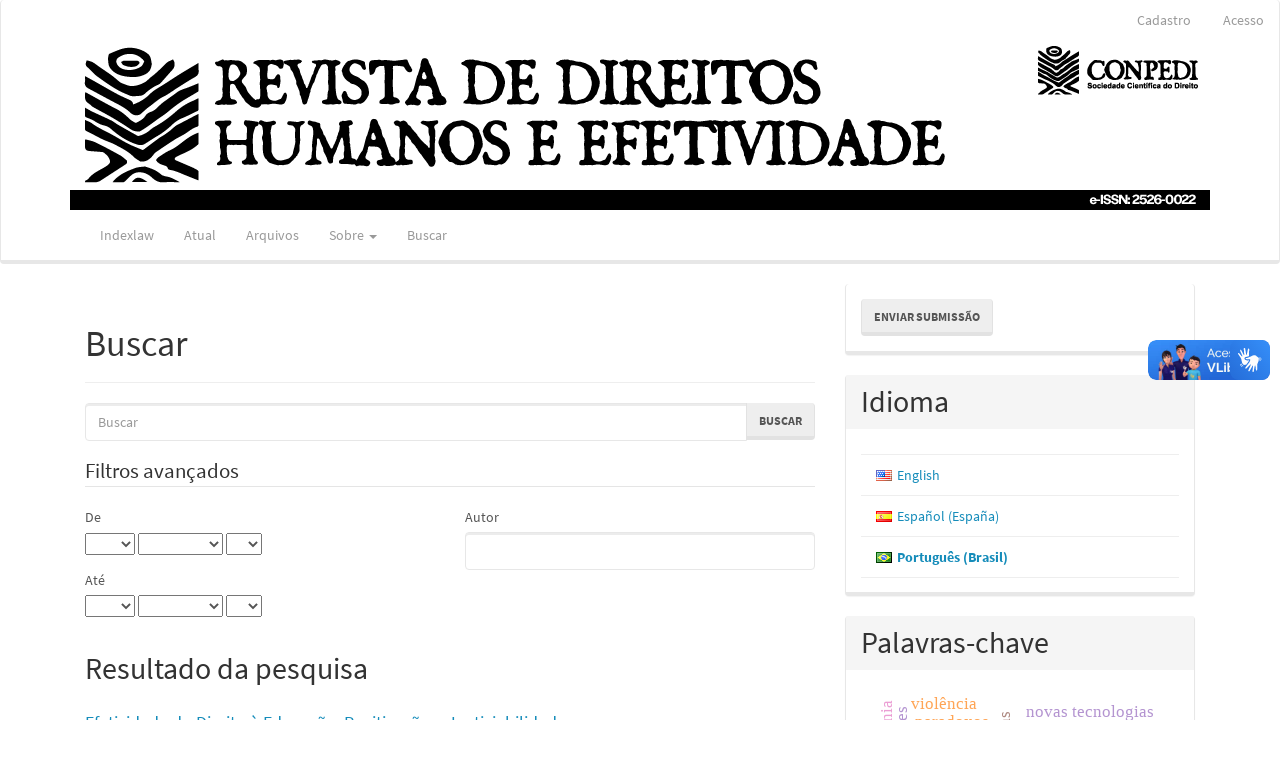

--- FILE ---
content_type: text/html; charset=utf-8
request_url: https://www.indexlaw.org/index.php/revistadhe/search?subject=Direitos%20Fundamentais
body_size: 35736
content:


<!DOCTYPE html>
<html lang="pt-BR" xml:lang="pt-BR">
<head>
	<meta charset="utf-8">
	<meta name="viewport" content="width=device-width, initial-scale=1.0">
	<title>
		Buscar
							| Revista de Direitos Humanos e Efetividade
			</title>

	
<meta name="generator" content="Open Journal Systems 3.3.0.18">
<link rel="alternate" type="application/atom+xml" href="https://www.indexlaw.org/index.php/revistadhe/gateway/plugin/WebFeedGatewayPlugin/atom">
<link rel="alternate" type="application/rdf+xml" href="https://www.indexlaw.org/index.php/revistadhe/gateway/plugin/WebFeedGatewayPlugin/rss">
<link rel="alternate" type="application/rss+xml" href="https://www.indexlaw.org/index.php/revistadhe/gateway/plugin/WebFeedGatewayPlugin/rss2">
	<link rel="stylesheet" href="https://www.indexlaw.org/index.php/revistadhe/$$$call$$$/page/page/css?name=bootstrapTheme-lumen" type="text/css" /><link rel="stylesheet" href="https://www.indexlaw.org/plugins/generic/doiInSummary/styles/doi.css?v=3.3.0.18" type="text/css" /><link rel="stylesheet" href="https://www.indexlaw.org/plugins/generic/mostViewed/css/mostViewed.css?v=3.3.0.18" type="text/css" /><link rel="stylesheet" href="https://www.indexlaw.org/plugins/generic/citations/css/citations.css?v=3.3.0.18" type="text/css" /><link rel="stylesheet" href="https://www.indexlaw.org/public/journals/15/styleSheet.css?d=2026-01-21+10%3A47%3A00" type="text/css" />
</head>
<body class="pkp_page_search pkp_op_index has_site_logo">
	<div class="pkp_structure_page">

		<nav id="accessibility-nav" class="sr-only" role="navigation" aria-label="Acesso rápido para o conteúdo da página">
			<ul>
			  <li><a href="#main-navigation">Navegação Principal</a></li>
			  <li><a href="#main-content">Conteúdo principal</a></li>
			  <li><a href="#sidebar">Barra Lateral</a></li>
			</ul>
		</nav>

				<header class="navbar navbar-default" id="headerNavigationContainer" role="banner">

																 									 
			<div class="container-fluid">
				<div class="row align-items-center">
					<nav aria-label="Navegação do Usuário">
							<ul id="navigationUser" class="nav nav-pills tab-list pull-right">
														<li class=" menu-item-647">
				<a href="https://www.indexlaw.org/index.php/revistadhe/user/register">
					Cadastro
									</a>
							</li>
														<li class=" menu-item-648">
				<a href="https://www.indexlaw.org/index.php/revistadhe/login">
					Acesso
									</a>
							</li>
										</ul>

					</nav>
					<div class="col text-center">
							<img class="img-responsive center-block" alt="Indexlaw" src="https://www.indexlaw.org/public/journals/15/pageHeaderLogoImage_pt_BR.png"> 					</div><!-- .col -->
				</div><!-- .row -->
			</div><!-- .container-fluid -->

			<div class="container-fluid">

				<div class="navbar-header">

										<button type="button" class="navbar-toggle collapsed" data-toggle="collapse" data-target="#nav-menu" aria-expanded="false" aria-controls="nav-menu">
						<span class="sr-only">Toggle navigation</span>
						<span class="icon-bar"></span>
						<span class="icon-bar"></span>
						<span class="icon-bar"></span>
					</button>

									</div>

								
									<div class="container" role="contentinfo"> 						<div class="row">							<div class="col-md-12">						<nav id="nav-menu" class="navbar-collapse collapse" aria-label="Navegação no Site">
																		<ul id="main-navigation" class="nav navbar-nav">
														<li class=" menu-item-1067">
				<a href="https://indexlaw.org/">
					Indexlaw
									</a>
							</li>
														<li class=" menu-item-654">
				<a href="https://www.indexlaw.org/index.php/revistadhe/issue/current">
					Atual
									</a>
							</li>
														<li class=" menu-item-655">
				<a href="https://www.indexlaw.org/index.php/revistadhe/issue/archive">
					Arquivos
									</a>
							</li>
																												<li class=" menu-item-657 dropdown">
				<a href="https://www.indexlaw.org/index.php/revistadhe/about" class="dropdown-toggle" data-toggle="dropdown" role="button" aria-haspopup="true" aria-expanded="false">
					Sobre
											<span class="caret"></span>
									</a>
									<ul class="dropdown-menu ">
																					<li class=" menu-item-658">
									<a href="https://www.indexlaw.org/index.php/revistadhe/about">
										Sobre a Revista
									</a>
								</li>
																												<li class=" menu-item-659">
									<a href="https://www.indexlaw.org/index.php/revistadhe/about/submissions">
										Submissões
									</a>
								</li>
																												<li class=" menu-item-660">
									<a href="https://www.indexlaw.org/index.php/revistadhe/about/editorialTeam">
										Equipe Editorial
									</a>
								</li>
																												<li class=" menu-item-661">
									<a href="https://www.indexlaw.org/index.php/revistadhe/about/privacy">
										Declaração de Privacidade
									</a>
								</li>
																												<li class=" menu-item-662">
									<a href="https://www.indexlaw.org/index.php/revistadhe/about/contact">
										Contato
									</a>
								</li>
																		</ul>
							</li>
														<li class=" menu-item-663">
				<a href="https://www.indexlaw.org/index.php/revistadhe/search/search">
					Buscar
									</a>
							</li>
			</ul>

				

						  
					</nav>

							</div> 						</div> <!-- .row --> 					</div><!-- .container --> 				
			</div><!-- .pkp_head_wrapper -->
		</header><!-- .pkp_structure_head -->

				<div class="pkp_structure_content container">
			<main class="pkp_structure_main col-xs-12 col-sm-10 col-md-8" role="main">

<div  id="main-content" class="page page_search">

	<div class="page-header">
		<h1>Buscar</h1>
	</div>

		<form method="post" id="search-form" class="search-form" action="https://www.indexlaw.org/index.php/revistadhe/search/search" role="search">
		<input type="hidden" name="csrfToken" value="23456bcd42607bd52d82b72005c878ec">

		<div class="form-group">
						<label class="sr-only" for="query">
				Pesquisar termo
			</label>

			<div class="input-group">
				<input type="search" id="query" name="query" value="" class="query form-control" placeholder="Buscar">
				<span class="input-group-btn">
					<input type="submit" value="Buscar" class="btn btn-default">
				</span>
			</div>
		</div>

		<fieldset class="search-advanced">
			<legend>
				Filtros avançados
			</legend>
			<div class="row">
				<div class="col-md-6">
					<div class="form-group">
						<label for="dateFromYear">
							De
						</label>
						<div class="form-inline">
							<div class="form-group">
								<select name="dateFromYear">
<option value=""></option>
<option value="2015">2015</option>
<option value="2016">2016</option>
<option value="2017">2017</option>
<option value="2018">2018</option>
<option value="2019">2019</option>
<option value="2020">2020</option>
<option value="2021">2021</option>
<option value="2022">2022</option>
<option value="2023">2023</option>
<option value="2024">2024</option>
<option value="2025">2025</option>
</select>
<select name="dateFromMonth">
<option value=""></option>
<option value="01">janeiro</option>
<option value="02">fevereiro</option>
<option value="03">março</option>
<option value="04">abril</option>
<option value="05">maio</option>
<option value="06">junho</option>
<option value="07">julho</option>
<option value="08">agosto</option>
<option value="09">setembro</option>
<option value="10">outubro</option>
<option value="11">novembro</option>
<option value="12">dezembro</option>
</select>
<select name="dateFromDay">
<option value=""></option>
<option value="1">01</option>
<option value="2">02</option>
<option value="3">03</option>
<option value="4">04</option>
<option value="5">05</option>
<option value="6">06</option>
<option value="7">07</option>
<option value="8">08</option>
<option value="9">09</option>
<option value="10">10</option>
<option value="11">11</option>
<option value="12">12</option>
<option value="13">13</option>
<option value="14">14</option>
<option value="15">15</option>
<option value="16">16</option>
<option value="17">17</option>
<option value="18">18</option>
<option value="19">19</option>
<option value="20">20</option>
<option value="21">21</option>
<option value="22">22</option>
<option value="23">23</option>
<option value="24">24</option>
<option value="25">25</option>
<option value="26">26</option>
<option value="27">27</option>
<option value="28">28</option>
<option value="29">29</option>
<option value="30">30</option>
<option value="31">31</option>
</select>
							</div>
						</div>
					</div>
					<div class="form-group">
						<label for="dateToYear">
							Até
						</label>
						<div class="form-inline">
							<div class="form-group">
								<select name="dateToYear">
<option value=""></option>
<option value="2015">2015</option>
<option value="2016">2016</option>
<option value="2017">2017</option>
<option value="2018">2018</option>
<option value="2019">2019</option>
<option value="2020">2020</option>
<option value="2021">2021</option>
<option value="2022">2022</option>
<option value="2023">2023</option>
<option value="2024">2024</option>
<option value="2025">2025</option>
</select>
<select name="dateToMonth">
<option value=""></option>
<option value="01">janeiro</option>
<option value="02">fevereiro</option>
<option value="03">março</option>
<option value="04">abril</option>
<option value="05">maio</option>
<option value="06">junho</option>
<option value="07">julho</option>
<option value="08">agosto</option>
<option value="09">setembro</option>
<option value="10">outubro</option>
<option value="11">novembro</option>
<option value="12">dezembro</option>
</select>
<select name="dateToDay">
<option value=""></option>
<option value="1">01</option>
<option value="2">02</option>
<option value="3">03</option>
<option value="4">04</option>
<option value="5">05</option>
<option value="6">06</option>
<option value="7">07</option>
<option value="8">08</option>
<option value="9">09</option>
<option value="10">10</option>
<option value="11">11</option>
<option value="12">12</option>
<option value="13">13</option>
<option value="14">14</option>
<option value="15">15</option>
<option value="16">16</option>
<option value="17">17</option>
<option value="18">18</option>
<option value="19">19</option>
<option value="20">20</option>
<option value="21">21</option>
<option value="22">22</option>
<option value="23">23</option>
<option value="24">24</option>
<option value="25">25</option>
<option value="26">26</option>
<option value="27">27</option>
<option value="28">28</option>
<option value="29">29</option>
<option value="30">30</option>
<option value="31">31</option>
</select>
							</div>
						</div>
					</div>
				</div>
				<div class="col-md-6">
					<div class="form-group">
						<label for="authors">
							Autor
						</label>
						<input class="form-control" type="text" for="authors" name="authors" value="">
					</div>
				</div>
			</div>
			
		</fieldset>

		

				<div class="search-results">
			<h2>
				Resultado da pesquisa
			</h2>
								
<div class="article-summary media">
	
	<div class="media-body">
		<h3 class="media-heading">
            <a href="https://www.indexlaw.org/index.php/revistadhe/article/view/1553">
				Efetividade do Direito à Educação: Positivação e Justiciabilidade
							</a>
		</h3>

		
							<div class="meta">
											<div class="authors">
							Rodrigo Batista Coelho, José Antonio Remédio
						</div>
									</div>
			
										<p class="pages">
					75-93
				</p>
			
		
			</div>

	<div id="doi_article-1553" class='doiInSummary'>
    <strong>DOI:</strong>
    <a href="https://doi.org/10.26668/IndexLawJournals/2526-0022/2016.v2i2.1553">https://doi.org/10.26668/IndexLawJournals/2526-0022/2016.v2i2.1553</a>
</div>

<script>
    function insertAfter(newNode, referenceNode) {
        referenceNode.parentNode.insertBefore(newNode, referenceNode.nextSibling);
    }
    
    function updateDoiPosition(){
        const doiDiv = document.getElementById('doi_article-1553');
        const articleSummary = doiDiv.parentNode;
        const titlesDefault = articleSummary.getElementsByClassName('title');
        const titlesImmersion = articleSummary.getElementsByClassName('article__title');

        if(titlesDefault.length > 0) {
            let title = titlesDefault[0];
            insertAfter(doiDiv, title);
        }
        else if(titlesImmersion.length > 0) {
            let title = titlesImmersion[0];
            insertAfter(doiDiv, title);
        }
    }
    
    updateDoiPosition();
</script>
</div><!-- .article-summary -->
								
<div class="article-summary media">
	
	<div class="media-body">
		<h3 class="media-heading">
            <a href="https://www.indexlaw.org/index.php/revistadhe/article/view/8670">
				A EVOLUÇÃO HISTÓRICA DOS DIREITOS HUMANOS FUNDAMENTAIS NO BRASIL: DO SURGIMENTO À SUA TRANSFORMAÇÃO NA CONTEMPORANEIDADE
							</a>
		</h3>

		
							<div class="meta">
											<div class="authors">
							Danilo Henrique Nunes, Neide Aparecida Souza Lehfeld, Lucas Souza Lehfeld
						</div>
									</div>
			
						
		
			</div>

	<div id="doi_article-8670" class='doiInSummary'>
    <strong>DOI:</strong>
    <a href="https://doi.org/10.26668/IndexLawJournals/2526-0022/2022.v8i1.8670">https://doi.org/10.26668/IndexLawJournals/2526-0022/2022.v8i1.8670</a>
</div>

<script>
    function insertAfter(newNode, referenceNode) {
        referenceNode.parentNode.insertBefore(newNode, referenceNode.nextSibling);
    }
    
    function updateDoiPosition(){
        const doiDiv = document.getElementById('doi_article-8670');
        const articleSummary = doiDiv.parentNode;
        const titlesDefault = articleSummary.getElementsByClassName('title');
        const titlesImmersion = articleSummary.getElementsByClassName('article__title');

        if(titlesDefault.length > 0) {
            let title = titlesDefault[0];
            insertAfter(doiDiv, title);
        }
        else if(titlesImmersion.length > 0) {
            let title = titlesImmersion[0];
            insertAfter(doiDiv, title);
        }
    }
    
    updateDoiPosition();
</script>
</div><!-- .article-summary -->
								
<div class="article-summary media">
	
	<div class="media-body">
		<h3 class="media-heading">
            <a href="https://www.indexlaw.org/index.php/revistadhe/article/view/7629">
				EFETIVIDADE DO DIREITO HUMANO À ALIMENTAÇÃO ADEQUADA EM TEMPOS DE PANDEMIA: INCERTEZAS E INCOERÊNCIAS
							</a>
		</h3>

		
							<div class="meta">
											<div class="authors">
							Regina Vera Villas Bôas, Durcelania da Silva Soares
						</div>
									</div>
			
										<p class="pages">
					58 – 74
				</p>
			
		
			</div>

	<div id="doi_article-7629" class='doiInSummary'>
    <strong>DOI:</strong>
    <a href="https://doi.org/10.26668/IndexLawJournals/2526-0022/2021.v7i1.7629">https://doi.org/10.26668/IndexLawJournals/2526-0022/2021.v7i1.7629</a>
</div>

<script>
    function insertAfter(newNode, referenceNode) {
        referenceNode.parentNode.insertBefore(newNode, referenceNode.nextSibling);
    }
    
    function updateDoiPosition(){
        const doiDiv = document.getElementById('doi_article-7629');
        const articleSummary = doiDiv.parentNode;
        const titlesDefault = articleSummary.getElementsByClassName('title');
        const titlesImmersion = articleSummary.getElementsByClassName('article__title');

        if(titlesDefault.length > 0) {
            let title = titlesDefault[0];
            insertAfter(doiDiv, title);
        }
        else if(titlesImmersion.length > 0) {
            let title = titlesImmersion[0];
            insertAfter(doiDiv, title);
        }
    }
    
    updateDoiPosition();
</script>
</div><!-- .article-summary -->
								
<div class="article-summary media">
	
	<div class="media-body">
		<h3 class="media-heading">
            <a href="https://www.indexlaw.org/index.php/revistadhe/article/view/4339">
				O ESTADO, A EMPRESA E A CIDADANIA COMO AGENTES DE PROTEÇÃO E EFETIVAÇÃO DOS DIREITOS INDIVIDUAIS E TRANSINDIVIDUAIS NA SOCIEDADE DE RISCO.
							</a>
		</h3>

		
							<div class="meta">
											<div class="authors">
							Jussara Suzi Assis Borges Nasser Ferreira, Ocimar Barros de Oliveira
						</div>
									</div>
			
										<p class="pages">
					95-114
				</p>
			
		
			</div>

	<div id="doi_article-4339" class='doiInSummary'>
    <strong>DOI:</strong>
    <a href="https://doi.org/10.26668/IndexLawJournals/2526-0022/2018.v4i1.4339">https://doi.org/10.26668/IndexLawJournals/2526-0022/2018.v4i1.4339</a>
</div>

<script>
    function insertAfter(newNode, referenceNode) {
        referenceNode.parentNode.insertBefore(newNode, referenceNode.nextSibling);
    }
    
    function updateDoiPosition(){
        const doiDiv = document.getElementById('doi_article-4339');
        const articleSummary = doiDiv.parentNode;
        const titlesDefault = articleSummary.getElementsByClassName('title');
        const titlesImmersion = articleSummary.getElementsByClassName('article__title');

        if(titlesDefault.length > 0) {
            let title = titlesDefault[0];
            insertAfter(doiDiv, title);
        }
        else if(titlesImmersion.length > 0) {
            let title = titlesImmersion[0];
            insertAfter(doiDiv, title);
        }
    }
    
    updateDoiPosition();
</script>
</div><!-- .article-summary -->
								
<div class="article-summary media">
	
	<div class="media-body">
		<h3 class="media-heading">
            <a href="https://www.indexlaw.org/index.php/revistadhe/article/view/9530">
				A CRISE CLIMÁTICA E O ESTADO DE COISA - INCONSTITUCIONAL E INCONVENCIONAL – BRASILEIRO
							</a>
		</h3>

		
							<div class="meta">
											<div class="authors">
							JOANA D&#039;ARC DIAS MARTINS
						</div>
									</div>
			
						
		
			</div>

	<div id="doi_article-9530" class='doiInSummary'>
    <strong>DOI:</strong>
    <a href="https://doi.org/10.26668/IndexLawJournals/2526-0022/2023.v9i1.9530">https://doi.org/10.26668/IndexLawJournals/2526-0022/2023.v9i1.9530</a>
</div>

<script>
    function insertAfter(newNode, referenceNode) {
        referenceNode.parentNode.insertBefore(newNode, referenceNode.nextSibling);
    }
    
    function updateDoiPosition(){
        const doiDiv = document.getElementById('doi_article-9530');
        const articleSummary = doiDiv.parentNode;
        const titlesDefault = articleSummary.getElementsByClassName('title');
        const titlesImmersion = articleSummary.getElementsByClassName('article__title');

        if(titlesDefault.length > 0) {
            let title = titlesDefault[0];
            insertAfter(doiDiv, title);
        }
        else if(titlesImmersion.length > 0) {
            let title = titlesImmersion[0];
            insertAfter(doiDiv, title);
        }
    }
    
    updateDoiPosition();
</script>
</div><!-- .article-summary -->
								
<div class="article-summary media">
	
	<div class="media-body">
		<h3 class="media-heading">
            <a href="https://www.indexlaw.org/index.php/revistadhe/article/view/113">
				A Audiência de Custódia como Direito Humano Fundamental á Luz das Garantias Constitucionais e Internacionais
							</a>
		</h3>

		
							<div class="meta">
											<div class="authors">
							Ivonaldo Da Silva Mesquita, Natália Ila Veras Pereira
						</div>
									</div>
			
										<p class="pages">
					19-42
				</p>
			
		
			</div>

	<div id="doi_article-113" class='doiInSummary'>
    <strong>DOI:</strong>
    <a href="https://doi.org/10.26668/IndexLawJournals/2526-0022/2015.v1i1.113">https://doi.org/10.26668/IndexLawJournals/2526-0022/2015.v1i1.113</a>
</div>

<script>
    function insertAfter(newNode, referenceNode) {
        referenceNode.parentNode.insertBefore(newNode, referenceNode.nextSibling);
    }
    
    function updateDoiPosition(){
        const doiDiv = document.getElementById('doi_article-113');
        const articleSummary = doiDiv.parentNode;
        const titlesDefault = articleSummary.getElementsByClassName('title');
        const titlesImmersion = articleSummary.getElementsByClassName('article__title');

        if(titlesDefault.length > 0) {
            let title = titlesDefault[0];
            insertAfter(doiDiv, title);
        }
        else if(titlesImmersion.length > 0) {
            let title = titlesImmersion[0];
            insertAfter(doiDiv, title);
        }
    }
    
    updateDoiPosition();
</script>
</div><!-- .article-summary -->
								
<div class="article-summary media">
	
	<div class="media-body">
		<h3 class="media-heading">
            <a href="https://www.indexlaw.org/index.php/revistadhe/article/view/9341">
				O DIREITO À EDUCAÇÃO SOBRE DIREITOS HUMANOS NO SENTIDO INTEGRAL
							</a>
		</h3>

		
							<div class="meta">
											<div class="authors">
							Wânia Guimarães Rabêllo de Almeida, Cleber Lúcio de Almeida
						</div>
									</div>
			
						
		
			</div>

	<div id="doi_article-9341" class='doiInSummary'>
    <strong>DOI:</strong>
    <a href="https://doi.org/10.26668/IndexLawJournals/2526-0022/2022.v8i2.9341">https://doi.org/10.26668/IndexLawJournals/2526-0022/2022.v8i2.9341</a>
</div>

<script>
    function insertAfter(newNode, referenceNode) {
        referenceNode.parentNode.insertBefore(newNode, referenceNode.nextSibling);
    }
    
    function updateDoiPosition(){
        const doiDiv = document.getElementById('doi_article-9341');
        const articleSummary = doiDiv.parentNode;
        const titlesDefault = articleSummary.getElementsByClassName('title');
        const titlesImmersion = articleSummary.getElementsByClassName('article__title');

        if(titlesDefault.length > 0) {
            let title = titlesDefault[0];
            insertAfter(doiDiv, title);
        }
        else if(titlesImmersion.length > 0) {
            let title = titlesImmersion[0];
            insertAfter(doiDiv, title);
        }
    }
    
    updateDoiPosition();
</script>
</div><!-- .article-summary -->
								
<div class="article-summary media">
	
	<div class="media-body">
		<h3 class="media-heading">
            <a href="https://www.indexlaw.org/index.php/revistadhe/article/view/10553">
				DIREITOS HUMANOS E JUSTIÇA SOCIAL NO BRASIL: PODERES REPRESENTATIVOS INEFICIENTES E A REAÇÃO AO PROTAGONISMO JUDICIAL
							</a>
		</h3>

		
							<div class="meta">
											<div class="authors">
							Paulo de Tarso Brandão, Tuane Santanatto Nascimento dos Santos, Katherine Michelle Batalha Costa
						</div>
									</div>
			
						
		
			</div>

	<div id="doi_article-10553" class='doiInSummary'>
    <strong>DOI:</strong>
    <a href="https://doi.org/10.26668/IndexLawJournals/2526-0022/2024.v10i1.10553">https://doi.org/10.26668/IndexLawJournals/2526-0022/2024.v10i1.10553</a>
</div>

<script>
    function insertAfter(newNode, referenceNode) {
        referenceNode.parentNode.insertBefore(newNode, referenceNode.nextSibling);
    }
    
    function updateDoiPosition(){
        const doiDiv = document.getElementById('doi_article-10553');
        const articleSummary = doiDiv.parentNode;
        const titlesDefault = articleSummary.getElementsByClassName('title');
        const titlesImmersion = articleSummary.getElementsByClassName('article__title');

        if(titlesDefault.length > 0) {
            let title = titlesDefault[0];
            insertAfter(doiDiv, title);
        }
        else if(titlesImmersion.length > 0) {
            let title = titlesImmersion[0];
            insertAfter(doiDiv, title);
        }
    }
    
    updateDoiPosition();
</script>
</div><!-- .article-summary -->
								
<div class="article-summary media">
	
	<div class="media-body">
		<h3 class="media-heading">
            <a href="https://www.indexlaw.org/index.php/revistadhe/article/view/1082">
				O Empoderamento na Mediação Escolar de Pares: Concretização de Diretos Fundamentais e da Dignidade da Pessoa Humana.
							</a>
		</h3>

		
							<div class="meta">
											<div class="authors">
							Maria Hortência Cardoso Lima
						</div>
									</div>
			
						
		
			</div>

	<div id="doi_article-1082" class='doiInSummary'>
    <strong>DOI:</strong>
    <a href="https://doi.org/10.26668/IndexLawJournals/2526-0022/2016.v2i1.1082">https://doi.org/10.26668/IndexLawJournals/2526-0022/2016.v2i1.1082</a>
</div>

<script>
    function insertAfter(newNode, referenceNode) {
        referenceNode.parentNode.insertBefore(newNode, referenceNode.nextSibling);
    }
    
    function updateDoiPosition(){
        const doiDiv = document.getElementById('doi_article-1082');
        const articleSummary = doiDiv.parentNode;
        const titlesDefault = articleSummary.getElementsByClassName('title');
        const titlesImmersion = articleSummary.getElementsByClassName('article__title');

        if(titlesDefault.length > 0) {
            let title = titlesDefault[0];
            insertAfter(doiDiv, title);
        }
        else if(titlesImmersion.length > 0) {
            let title = titlesImmersion[0];
            insertAfter(doiDiv, title);
        }
    }
    
    updateDoiPosition();
</script>
</div><!-- .article-summary -->
					</div>

							<div class="cmp_pagination">
				1 a 9 de 9 itens
				
			</div>
		
	</form>
</div><!-- .page -->

	</main>

									<aside id="sidebar" class="pkp_structure_sidebar left col-xs-12 col-sm-8 col-md-4" role="complementary" aria-label="Barra lateral">
				 
<div class="pkp_block block_make_submission">
	<h2 class="pkp_screen_reader">
		Enviar Submissão
	</h2>

	<div class="content">
		<a class="block_make_submission_link" href="https://www.indexlaw.org/index.php/revistadhe/about/submissions">
			Enviar Submissão
		</a>
	</div>
</div>

<link rel="stylesheet" type="text/css" href="/plugins/blocks/languageToggleByFlag/flagToggle.css">

<div class="pkp_block block_language">
	<h2 class="title">
		Idioma
	</h2>
	<div class="content">
		<ul>
							<li class="locale_en_US" lang="en-US">
					<a href="https://www.indexlaw.org/index.php/revistadhe/user/setLocale/en_US?source=%2Findex.php%2Frevistadhe%2Fsearch%3Fsubject%3DDireitos%2520Fundamentais">

												<span class="flagToggle en_US">
						&nbsp;
						</span>

																			English
						
					</a>
				</li>
							<li class="locale_es_ES" lang="es-ES">
					<a href="https://www.indexlaw.org/index.php/revistadhe/user/setLocale/es_ES?source=%2Findex.php%2Frevistadhe%2Fsearch%3Fsubject%3DDireitos%2520Fundamentais">

												<span class="flagToggle es_ES">
						&nbsp;
						</span>

																			Español (España)
						
					</a>
				</li>
							<li class="locale_pt_BR current" lang="pt-BR">
					<a href="https://www.indexlaw.org/index.php/revistadhe/user/setLocale/pt_BR?source=%2Findex.php%2Frevistadhe%2Fsearch%3Fsubject%3DDireitos%2520Fundamentais">

												<span class="flagToggle pt_BR">
						&nbsp;
						</span>

																			<strong>Português (Brasil)</strong>

						
					</a>
				</li>
					</ul>
	</div>
</div><!-- .block_language -->
<div class="pkp_block block_Keywordcloud">
	<h2 class="title">Palavras-chave</h2>
	<div class="content" id='wordcloud'></div>

	<script>
		function randomColor() {
			var cores = ['#1f77b4', '#ff7f0e', '#2ca02c', '#d62728', '#9467bd', '#8c564b', '#e377c2', '#7f7f7f', '#bcbd22', '#17becf'];
			return cores[Math.floor(Math.random()*cores.length)];
		}

					document.addEventListener("DOMContentLoaded", function() {
				var keywords = [{"text":"pol\u00edticas p\u00fablicas","size":1},{"text":"rela\u00e7\u00f5es privadas","size":1},{"text":"princ\u00edpio da diferen\u00e7a de john rawls","size":1},{"text":"igualdade","size":1},{"text":"a\u00e7\u00f5es afirmativas","size":1},{"text":"corte interamericana de direitos humanos","size":1},{"text":"am\u00e9rica latina","size":1},{"text":"quilombolas","size":1},{"text":"nova realidade.","size":1},{"text":"efic\u00e1cia","size":1},{"text":"constitucionaliza\u00e7\u00e3o","size":1},{"text":"justi\u00e7a de transi\u00e7\u00e3o","size":1},{"text":"laicidade","size":1},{"text":"pacto de s\u00e3o jos\u00e9 da costa rica","size":1},{"text":"liberdade","size":1},{"text":"direitos fundamentais.","size":1},{"text":"desenvolvimento sustent\u00e1vel","size":1},{"text":"empresa e cidadania","size":1},{"text":"estado","size":1},{"text":"jornada de trabalho","size":1},{"text":"novas tecnologias","size":1},{"text":"constitui\u00e7\u00e3o federal de 1988.","size":1},{"text":"viol\u00eancia policial","size":1},{"text":"policontexturalidade.","size":1},{"text":"collective and social law","size":1},{"text":"comunica\u00e7\u00e3o","size":1},{"text":"estado democr\u00e1tico de direito.","size":1},{"text":"e-cidad\u00e3o","size":1},{"text":"ciberdemocracia","size":1},{"text":"direito constitucional","size":1},{"text":"irregulares","size":1},{"text":"trabalhadores","size":1},{"text":"imigrantes","size":1},{"text":"paradoxos","size":1},{"text":"public health policies in brazil","size":1},{"text":"reforma","size":1},{"text":"unified health system. health unic system","size":1},{"text":"direito coletivo e social","size":1},{"text":"pol\u00edticas p\u00fablicas de sa\u00fade no brasil","size":1},{"text":"sistema \u00danico de sa\u00fade","size":1},{"text":"institui\u00e7\u00f5es de justi\u00e7a","size":1},{"text":"pessoas privadas de liberdade","size":1},{"text":"viol\u00eancia","size":1},{"text":"pol\u00edticas p\u00fablicas.","size":1},{"text":"ensino m\u00e9dio","size":1},{"text":"direito \u00e0 desconex\u0101o","size":1},{"text":"globaliza\u00e7\u00e3o","size":1},{"text":"desigualdades sociais","size":1},{"text":"conflito fundi\u00e1rio urbano","size":1},{"text":"universalismo","size":1}];
				var totalWeight = 0;
				var width = 300;
				var height = 200;
				var transitionDuration = 200;	
				var length_keywords = keywords.length;
				var layout = d3.layout.cloud();

				layout.size([width, height])
					.words(keywords)
					.fontSize(function(d)
					{
						return fontSize(+d.size);
					})
					.on('end', draw);
				
				var svg = d3.select("#wordcloud").append("svg")
					.attr("viewBox", "0 0 " + width + " " + height)	
					.attr("width", '100%');		
				
				function update() {
					var words = layout.words();
					fontSize = d3.scaleLinear().range([16, 34]);
					if (words.length) {
						fontSize.domain([+words[words.length - 1].size || 1, +words[0].size]);
					}
				}
				
				keywords.forEach(function(item,index){totalWeight += item.size;});

				update();

				function draw(words, bounds) {
					var w = layout.size()[0],
						h = layout.size()[1];

					scaling = bounds
						? Math.min(
							w / Math.abs(bounds[1].x - w / 2),
							w / Math.abs(bounds[0].x - w / 2),
							h / Math.abs(bounds[1].y - h / 2),
							h / Math.abs(bounds[0].y - h / 2),
						) / 2
						: 1;

					svg
					.append("g")
					.attr(
						"transform",
						"translate(" + [w >> 1, h >> 1] + ")scale(" + scaling + ")",
					)
					.selectAll("text")
						.data(words)
					.enter().append("text")
						.style("font-size", function(d) { return d.size + "px"; })
						.style("font-family", 'serif')
						.style("fill", randomColor)
						.style('cursor', 'pointer')
						.style('opacity', 0.7)
						.attr('class', 'keyword')
						.attr("text-anchor", "middle")
						.attr("transform", function(d) {
							return "translate(" + [d.x, d.y] + ")rotate(" + d.rotate + ")";
						}) 
						.text(function(d) { return d.text; })
						.on("click", function(d, i){
							window.location = "https://www.indexlaw.org/index.php/revistadhe/search?query=QUERY_SLUG".replace(/QUERY_SLUG/, encodeURIComponent(''+d.text+''));
						})
						.on("mouseover", function(d, i) {
							d3.select(this).transition()
								.duration(transitionDuration)
								.style('font-size',function(d) { return (d.size + 3) + "px"; })
								.style('opacity', 1);
						})
						.on("mouseout", function(d, i) {
							d3.select(this).transition()
								.duration(transitionDuration)
								.style('font-size',function(d) { return d.size + "px"; })
								.style('opacity', 0.7);
						})
						.on('resize', function() { update() });
				}

				layout.start();

			});
			</script>
</div>
<div class="pkp_block block_information">
	<h2 class="title">Informações</h2>
	<div class="content">
		<ul>
							<li>
					<a href="https://www.indexlaw.org/index.php/revistadhe/information/readers">
						Para Leitores
					</a>
				</li>
										<li>
					<a href="https://www.indexlaw.org/index.php/revistadhe/information/authors">
						Para Autores
					</a>
				</li>
										<li>
					<a href="https://www.indexlaw.org/index.php/revistadhe/information/librarians">
						Para Bibliotecários
					</a>
				</li>
					</ul>
	</div>
</div>
<div class="pkp_block block_web_feed">
	<h2 class="title">Edição Atual</h2>
	<div class="content">
		<ul>
			<li>
				<a href="https://www.indexlaw.org/index.php/revistadhe/gateway/plugin/WebFeedGatewayPlugin/atom">
					<img src="https://www.indexlaw.org/lib/pkp/templates/images/atom.svg" alt="Logo Atom">
				</a>
			</li>
			<li>
				<a href="https://www.indexlaw.org/index.php/revistadhe/gateway/plugin/WebFeedGatewayPlugin/rss2">
					<img src="https://www.indexlaw.org/lib/pkp/templates/images/rss20_logo.svg" alt="Logo RSS2">
				</a>
			</li>
			<li>
				<a href="https://www.indexlaw.org/index.php/revistadhe/gateway/plugin/WebFeedGatewayPlugin/rss">
					<img src="https://www.indexlaw.org/lib/pkp/templates/images/rss10_logo.svg" alt="Logo RSS1">
				</a>
			</li>
		</ul>
	</div>
</div>
<div class="pkp_block block_custom" id="customblock-indexing">
	<h2 class="title">Indexações</h2>
	<div class="content">
		
	</div>
</div>

			</aside><!-- pkp_sidebar.left -->
				</div><!-- pkp_structure_content -->

	<footer class="footer" role="contentinfo">

		<div class="container">

			<div class="row">
				
  

			</div> <!-- .row -->
		</div><!-- .container -->
	</footer>
</div><!-- pkp_structure_page -->

<script src="https://www.indexlaw.org/lib/pkp/lib/vendor/components/jquery/jquery.min.js?v=3.3.0.18" type="text/javascript"></script><script src="https://www.indexlaw.org/lib/pkp/lib/vendor/components/jqueryui/jquery-ui.min.js?v=3.3.0.18" type="text/javascript"></script><script src="https://www.indexlaw.org/lib/pkp/js/lib/jquery/plugins/jquery.tag-it.js?v=3.3.0.18" type="text/javascript"></script><script src="https://www.indexlaw.org/plugins/themes/bootstrap3/bootstrap/js/bootstrap.min.js?v=3.3.0.18" type="text/javascript"></script><script src="https://d3js.org/d3.v4.js?v=3.3.0.18" type="text/javascript"></script><script src="https://cdn.jsdelivr.net/gh/holtzy/D3-graph-gallery@master/LIB/d3.layout.cloud.js?v=3.3.0.18" type="text/javascript"></script><script type="text/javascript">
(function (w, d, s, l, i) { w[l] = w[l] || []; var f = d.getElementsByTagName(s)[0],
j = d.createElement(s), dl = l != 'dataLayer' ? '&l=' + l : ''; j.async = true; 
j.src = 'https://www.googletagmanager.com/gtag/js?id=' + i + dl; f.parentNode.insertBefore(j, f); 
function gtag(){dataLayer.push(arguments)}; gtag('js', new Date()); gtag('config', i); })
(window, document, 'script', 'dataLayer', 'G-QZQJ3JWS9R');
</script>


<div vw class="enabled">
  <div vw-access-button class="active"></div>
  <div vw-plugin-wrapper>
    <div class="vw-plugin-top-wrapper"></div>
  </div>
</div>
<script src="https://vlibras.gov.br/app/vlibras-plugin.js"></script>
<script>
  new window.VLibras.Widget('https://vlibras.gov.br/app');
</script>
</body>
</html>
